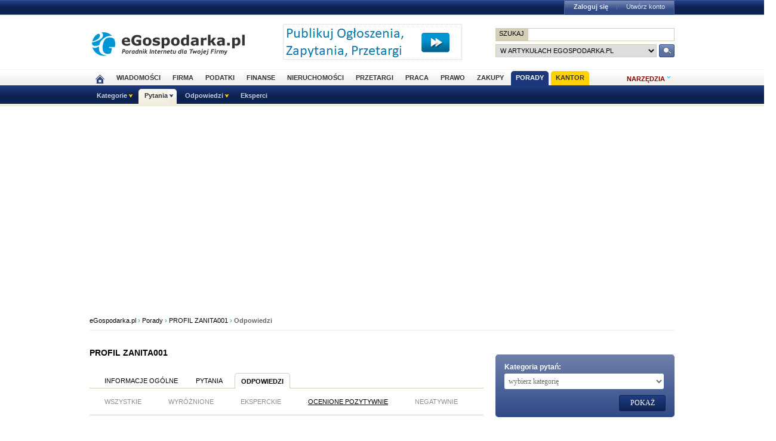

--- FILE ---
content_type: text/html; charset=utf-8
request_url: https://www.google.com/recaptcha/api2/aframe
body_size: 267
content:
<!DOCTYPE HTML><html><head><meta http-equiv="content-type" content="text/html; charset=UTF-8"></head><body><script nonce="f-SMUzQcNw78lgVP5VAnug">/** Anti-fraud and anti-abuse applications only. See google.com/recaptcha */ try{var clients={'sodar':'https://pagead2.googlesyndication.com/pagead/sodar?'};window.addEventListener("message",function(a){try{if(a.source===window.parent){var b=JSON.parse(a.data);var c=clients[b['id']];if(c){var d=document.createElement('img');d.src=c+b['params']+'&rc='+(localStorage.getItem("rc::a")?sessionStorage.getItem("rc::b"):"");window.document.body.appendChild(d);sessionStorage.setItem("rc::e",parseInt(sessionStorage.getItem("rc::e")||0)+1);localStorage.setItem("rc::h",'1769286281781');}}}catch(b){}});window.parent.postMessage("_grecaptcha_ready", "*");}catch(b){}</script></body></html>

--- FILE ---
content_type: application/javascript; charset=utf-8
request_url: https://fundingchoicesmessages.google.com/f/AGSKWxX6ww8DeHIXhW3u4DFlPf8R0ieep6CgN6NaInI9M7nDwS0V-Ca1SfwT6N7RDb8ucnbPLMGU8IcLn2HvgHvW6AmdKL0fKNrmBxsqJsY6VZNPzvw0R1xXr5qae3_uO83I6k2mZeGNA7bOk1McImPG42NHUeqAvPq_XoOVE8075HDciP6l5PRDSFGedc21/_120x600.swf?_400x60./adsquare./abdetect.js/swf/ad-
body_size: -1290
content:
window['11e5d477-05fb-490d-9b53-9f5b046b4790'] = true;